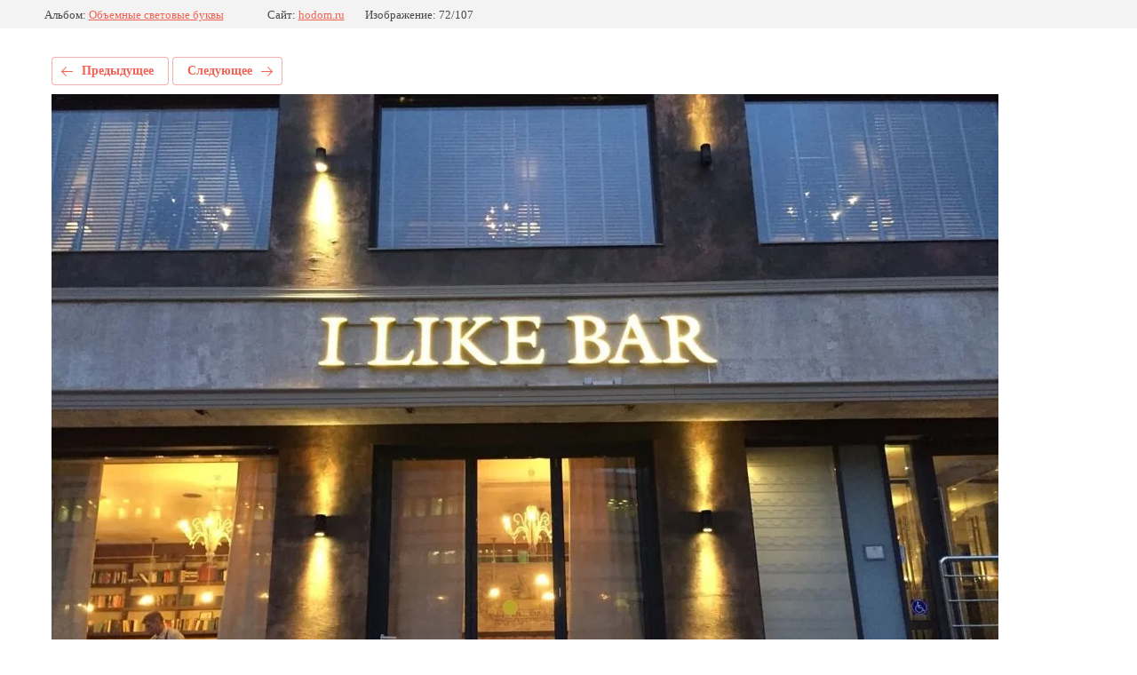

--- FILE ---
content_type: text/javascript
request_url: https://counter.megagroup.ru/da9f40d5d5700943b290991f67b5d8af.js?r=&s=1280*720*24&u=https%3A%2F%2Fhodom.ru%2Fpics%2Fphoto%2F630891403&t=I%20lke%20bar&fv=0,0&en=1&rld=0&fr=0&callback=_sntnl1765509148195&1765509148195
body_size: 96
content:
//:1
_sntnl1765509148195({date:"Fri, 12 Dec 2025 03:12:28 GMT", res:"1"})